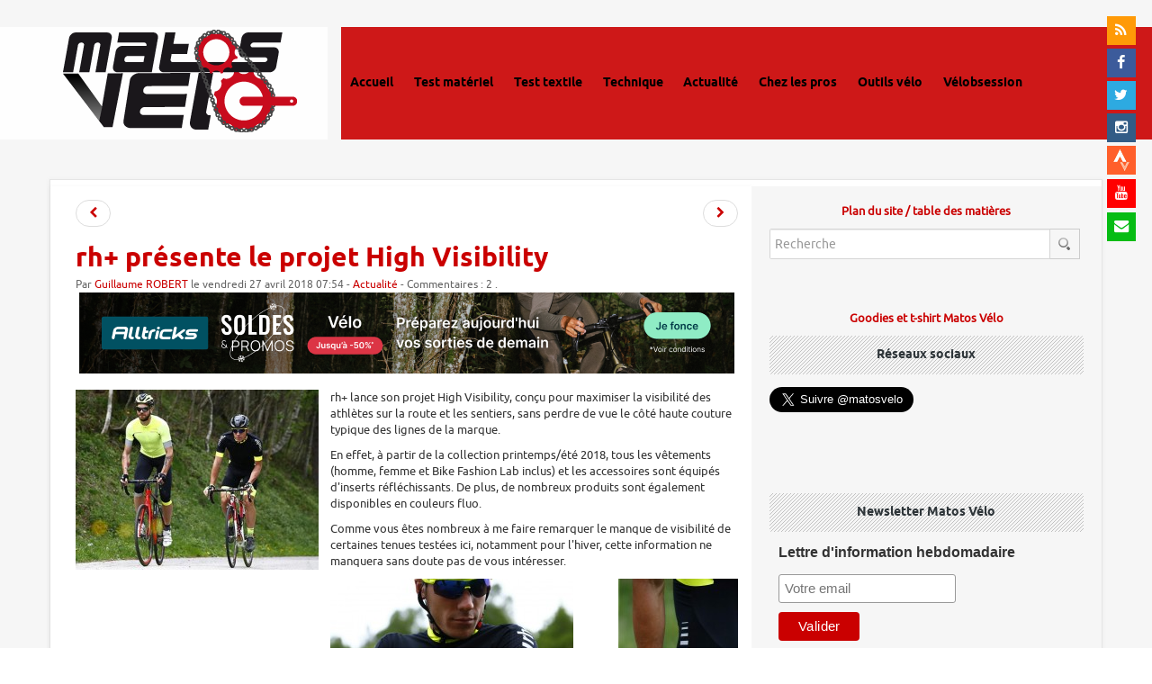

--- FILE ---
content_type: text/html; charset=UTF-8
request_url: https://www.matosvelo.fr/index.php?post/2427/rh-presente-le-projet-high-visibility
body_size: 11411
content:
<!DOCTYPE html>
	<html lang="fr">
	<head>
<script  type="text/javascript" src="https://static.admysports.com/hb/site/matosvelo/hb_matosvelo.js"></script>
		<meta charset="UTF-8" />
		  <meta name="ROBOTS" content="INDEX, FOLLOW, max-snippet:-1, max-image-preview:large, max-video-preview:-1"/>

  <title>rh+ présente le projet High Visibility - Matos vélo, actualités vélo de route, gravel et tests de matériel cyclisme</title>
  <meta name="description" lang="fr" content="rh+ lance son projet High Visibility, conçu pour maximiser la visibilité des athlètes sur la route et les sentiers, sans perdre de vue le côté haute couture typique des lignes de" />
  <meta property="copyright" content="" />
  <meta property="author" content="Guillaume ROBERT" />
  <meta property="date" content="2018-04-27T07:54:00+02:00" />

<meta property="fb:pages" content="matosvelo">

  <meta property="dc.title" content="rh+ présente le projet High Visibility" />
  <meta property="dc.description" lang="fr" content="rh+ lance son projet High Visibility, conçu pour maximiser la visibilité des athlètes sur la route et les sentiers, sans perdre de vue le côté haute couture typique des lignes de" />
  <meta property="dc.creator" content="Guillaume ROBERT" />
  <meta property="dc.language" content="fr" />
  <meta property="dc.publisher" content="Guillaume ROBERT" />
  <meta property="dc.rights" content="" />
  <meta property="dc.date" content="2018-04-27T07:54:00+02:00" />
  <meta property="dc.type" content="text" />
  <meta property="dc.format" content="text/html" />

  <link rel="top" href="https://www.matosvelo.fr/index.php?" title="Accueil" />
  <link rel="contents" href="https://www.matosvelo.fr/index.php?archive" title="Archives" />
  
  <link rel="next" href="https://www.matosvelo.fr/index.php?post/2433/lutte-contre-la-fraude-technologique-lancement-dun-plan-daction-regional-et-national-ffc"
  title="Lutte contre la Fraude Technologique – Lancement d’un plan d’action régional et national FFC" />

  <link rel="prev" href="https://www.matosvelo.fr/index.php?post/2423/essai-des-chaussettes-pi-ik-zigzag-pour-rouler-different"
  title="Essai des chaussettes Pi:ik ZigZag, pour rouler différent" />

  <link rel="alternate" type="application/rss+xml" title="RSS 2" href="https://www.matosvelo.fr/index.php?feed/rss2" />
  <!--<link rel="alternate" type="application/atom+xml" title="Atom 1.0" href="https://www.matosvelo.fr/index.php?feed/atom" /> -->

  <meta name="viewport" content="width=device-width, initial-scale=1.0" />

<meta http-equiv="X-UA-Compatible" content="IE=edge" />
<meta name="facebook-domain-verification" content="ndb26cdvv05l4rp9d6015omyaigrs9" />
<meta name='impact-site-verification' value='7793fdc5-c508-46b0-b127-80be33b26b26'>
<meta name="robots" content="max-snippet:-1, max-image-preview:large, max-video-preview:-1">

<link rel="stylesheet"  href="/themes/matosvelo2/style.css" type="text/css" media="screen" />

<link rel="stylesheet"  href="/themes/dcBootstrap/lib/bootstrap/css/bootstrap.min.css" type="text/css" media="all" />

<link rel="stylesheet"  href="/themes/dcBootstrap/lib/font-awesome/css/font-awesome.min.css" type="text/css" media="all" />


<script src="https://code.jquery.com/jquery-2.2.4.min.js" integrity="sha256-BbhdlvQf/xTY9gja0Dq3HiwQF8LaCRTXxZKRutelT44=" crossorigin="anonymous"></script>

<script type="text/javascript" src="/themes/matosvelo2/../default/js/jquery.cookie.js"></script>

<!--<script type="text/javascript" src="https://www.matosvelo.fr/themes/matosvelo2/js/scriptwebp2.js"></script> -->

<script src="https://www.matosvelo.fr/index.php?pf=util.js"></script>

<script type="text/javascript" src="/themes/dcBootstrap/lib/bootstrap/js/bootstrap.min.js"></script>

<!--[if lt IE 9]> <script type="text/javascript" src="/themes/matosvelo2/js/respond.min.js"></script> <![endif]-->



<script async type="text/javascript">

//<![CDATA[

  (function() {

    var shr = document.createElement('script');

    shr.setAttribute('data-cfasync', 'false');

    shr.src = '//dsms0mj1bbhn4.cloudfront.net/assets/pub/shareaholic.js';

    shr.type = 'text/javascript'; shr.async = 'true';

    shr.onload = shr.onreadystatechange = function() {

      var rs = this.readyState;

      if (rs && rs != 'complete' && rs != 'loaded') return;

      var site_id = '36a955e060199a5f665993324ef6d443';

      try { Shareaholic.init(site_id); } catch (e) {}

    };

    var s = document.getElementsByTagName('script')[0];

    s.parentNode.insertBefore(shr, s);

  })();

//]]>

</script>
<script src="https://static.admysports.com/hb/site/matosvelo/hb_matosvelo.js"></script>

<script type="text/javascript">
  $(document).ready(function(){
    $("#wrapper").addClass("container clearfix");
    $("#main").addClass("col-xs-12 col-sm-12 col-md-8 col-lg-8");
    $("#sidebar").addClass("col-xs-12 col-sm-12 col-md-4 col-lg-4");
	
	$("[rel='tooltip']").tooltip();
  });

  $(document).ready(function(){
     $(window).scroll(function () {
            if ($(this).scrollTop() > 50) {
                $('#back-to-top').fadeIn();
            } else {
                $('#back-to-top').fadeOut();
            }
        });
        // scroll body to 0px on click
        $('#back-to-top').click(function () {
            $('#back-to-top').tooltip('hide');
            $('body,html').animate({
                scrollTop: 0
            }, 800);
            return false;
        });
        
        $('#back-to-top').tooltip('show');

  });
</script>
<link rel="stylesheet" href="/index.php?pf=commentsWikibar/wikibar.min.css" type="text/css" media="screen" />
<script src="/index.php?pf=commentsWikibar/wikibar.min.js"></script>
<script type="application/json" id="commentswikibar-data">
{"base_url":"https://www.matosvelo.fr","id":"c_content","mode":"wiki","legend_msg":"Vous pouvez utiliser les raccourcis suivants pour formater votre texte.","label":"Formatage de texte","elements":{"strong":{"title":"Emphase forte"},"em":{"title":"Emphase"},"ins":{"title":"Ins\u00e9r\u00e9"},"del":{"title":"Supprim\u00e9"},"quote":{"title":"Citation en ligne"},"code":{"title":"Code"},"br":{"title":"Retour \u00e0 la ligne"},"ul":{"title":"Liste non ordonn\u00e9e"},"ol":{"title":"Liste ordonn\u00e9e"},"pre":{"title":"Texte pr\u00e9format\u00e9"},"bquote":{"title":"Bloc de citation"},"link":{"title":"Lien","href_prompt":"URL ?","hreflang_prompt":"Langue ?","title_prompt":"Titre ?"}},"options":{"no_format":false,"no_br":true,"no_list":false,"no_pre":true,"no_quote":false,"no_url":false}}
</script><script src="/index.php?pf=commentsWikibar/bootstrap.min.js"></script>
<script type="text/javascript" src="https://www.matosvelo.fr/index.php?pf=GalleryInsert/divbox/divbox.js"></script>
<link type="text/css" rel="stylesheet" href="https://www.matosvelo.fr/index.php?pf=GalleryInsert/divbox/css/divbox.css" />
<script type="text/javascript" src="https://www.matosvelo.fr/index.php?pf=GalleryInsert/galleria.1.5.7/galleria-1.5.7.min.js"></script>
<link rel="stylesheet" type="text/css" href="https://www.matosvelo.fr/index.php?pf=GalleryInsert/galleria.1.5.7/themes/classic/galleria.classic.css" />
<script type="text/javascript">Galleria.loadTheme("https://www.matosvelo.fr/index.php?pf=GalleryInsert/galleria.1.5.7/themes/classic/galleria.classic.min.js")</script>
<style type="text/css">
			.galleria-theme-classic .galleria-thumbnails .galleria-image{width:130px;height:100px;}
			.galleria-theme-classic .galleria-thumb-nav-left,
			.galleria-theme-classic .galleria-thumb-nav-right{top:30px;}
			.galleria-theme-classic .galleria-stage {bottom: 120px;}
			.galleria-theme-classic .galleria-thumbnails-container {height: 110px;}
			</style>
<link rel="stylesheet" type="text/css" media="all" href="https://www.matosvelo.fr/index.php?pf=GalleryInsert/jgallery-1.6.2/css/jgallery.min.css" />
<script type="text/javascript" src="https://www.matosvelo.fr/index.php?pf=GalleryInsert/jgallery-1.6.2/js/jgallery.min.js"></script>
<script type="text/javascript" src="https://www.matosvelo.fr/index.php?pf=GalleryInsert/jgallery-1.6.2/js/touchswipe.min.js"></script>
<style type="text/css">.galleryinsert li {list-style: none; display: inline;}
.galleryinsert li img {border: 1px solid black;margin: 2px ;	vertical-align: middle;}
.galleryinsert li.private img {border: 1px dotted black;}
.galleria-container {margin:0 auto;background:white;}
.galleria-thumbnails {margin: 0 auto;}
.jgallery .jgallery-container {
    background: #fff !important;
}</style><style type="text/css">
@import url(https://www.matosvelo.fr/index.php?pf=lightbox/css/modal.css);
</style>
<script type="text/javascript" src="https://www.matosvelo.fr/index.php?pf=lightbox/js/modal.js"></script>
<script type="text/javascript">
//<![CDATA[
$(function() {
var lb_settings = {
loader_img : 'https://www.matosvelo.fr/index.php?pf=lightbox/img/loader.gif',
prev_img   : 'https://www.matosvelo.fr/index.php?pf=lightbox/img/prev.png',
next_img   : 'https://www.matosvelo.fr/index.php?pf=lightbox/img/next.png',
close_img  : 'https://www.matosvelo.fr/index.php?pf=lightbox/img/close.png',
blank_img  : 'https://www.matosvelo.fr/index.php?pf=lightbox/img/blank.gif'
};$("div.post").each(function() {
$(this).find('a[href$=".jpg"],a[href$=".jpeg"],a[href$=".png"],a[href$=".gif"],a[href$=".JPG"],a[href$=".JPEG"],a[href$=".PNG"],a[href$=".GIF"]').modalImages(lb_settings);
})
});

//]]>
</script>
<style type="text/css">
	.mrvbToC .less.active .read-more,
	.mrvbToC .read-less{display: none;}
	.mrvbToC .less.active .read-less{display: inline-block;}
</style>
<link rel="icon" type="image/x-icon" href="https://www.matosvelo.fr/themes/matosvelo/img/favicon.ico" />
<!--[if IE]><link rel="shortcut icon" type="image/x-icon" href="https://www.matosvelo.fr/themes/matosvelo/img/favicon.ico" /><![endif]-->
<!-- Facebook -->
<meta property="og:type" content="article" />
<meta property="og:title" content="rh+ présente le projet High Visibility" />
<meta property="og:url" content="https://www.matosvelo.fr/index.php?post/2427/rh-presente-le-projet-high-visibility" />
<meta property="og:site_name" content="Matos vélo, actualités vélo de route, gravel et tests de matériel cyclisme" />
<meta property="og:description" content="rh+ lance son projet High Visibility, conçu pour maximiser la visibilité des athlètes sur la route et les sentiers, sans perdre de vue le côté haute couture typique des lignes de" />
<meta property="og:image" content="https://www.matosvelo.fr/public/Actu/RH_/Haute_visibilite/rh_-High-Visibility-intro.jpg" />


  <script type="text/javascript" src="/themes/matosvelo2/../default/js/post.js"></script>
  <script type="text/javascript">
  //<![CDATA[
  var post_remember_str = 'Se souvenir de moi sur ce blog';
  //]]>
  </script>
  
  
<!-- <script async src="https://pagead2.googlesyndication.com/pagead/js/adsbygoogle.js?client=ca-pub-3272818516952203"
     crossorigin="anonymous"></script> -->
</head>


<body class="dc-post">
<div id="page">
  <div id="fb-root"></div>


<div id="fb-root"></div>
<script>(function(d, s, id) {
  var js, fjs = d.getElementsByTagName(s)[0];
  if (d.getElementById(id)) return;
  js = d.createElement(s); js.id = id;
  js.src = "//connect.facebook.net/fr_FR/sdk.js#xfbml=1&version=v2.3&appId=194949700576984";
  fjs.parentNode.insertBefore(js, fjs);
}(document, 'script', 'facebook-jssdk'));</script>
<!-- Réseaux sociaux --> 
<div class="social" style="position: fixed; top: 1.4em; right: 1.4em; z-index: 1000;">
  <ul class="list-unstyled">
    <li>
      <a href="https://feeds.feedburner.com/MatosVeloRSS" class="rss hidden-xs" style="margin-bottom: 0.25em;"><i class="fa fa-rss"></i></a>
    </li>
    <li>
      <a href="https://www.facebook.com/matosvelo" class="facebook" style="margin-bottom: 0.25em;" target="_blank"><i class="fa fa-facebook"></i></a>
    </li>
    <li>
      <a href="https://twitter.com/matosvelo" class="twitter" style="margin-bottom: 0.25em;" target="_blank"><i class="fa fa-twitter"></i></a>
    </li>
        <li>
      <a href="https://instagram.com/matosvelo/" class="instagram" style="margin-bottom: 0.25em;" target="_blank"><i class="fa fa-instagram"></i></a>
    </li>
            <li>
      <a href="https://app.strava.com/clubs/matosvelo" class="strava" style="margin-bottom: 0em;" target="_blank"></a>
    </li>
    <li>
    <a href="https://www.youtube.com/@Matos-Velo" class="youtube" style="margin-bottom: 0.25em;" target="_blank"><i class="fa fa-youtube"></i></a>
    </li>
    <li>
      <a href="index.php?contact" class="contact"><i class="fa fa-envelope"></i></a>
    </li>
  </ul>
</div>

<div id="top">
  
  <div class="container clearfix">
    <div class="row">
      
    <h1 class="col-xs-1 col-sm-3 col-md-3 col-lg-3 pull-left"><span><a href="https://www.matosvelo.fr/index.php?" title="Matos vélo, actualités vélo de route, gravel et tests de matériel cyclisme">Matos vélo, actualités vélo de route, gravel et tests de matériel cyclisme</a></span>
    
    </h1>
   <!-- Description --> 
    <div id="extra-header" class="visible-lg clearfix">Matos Vélo, magazine dédié au matériel vélo de route et gravel. Actualités et tests de matériel, équipements et accessoires cyclistes.</div>
    <!-- Fin description -->
      
    <nav class="col-xs-11 col-sm-9 col-md-9 col-lg-9 pull-right navbar navbar-default" role="navigation">
      <!-- Brand and toggle get grouped for better mobile display -->
      <div class="navbar-header">
        <button type="button" class="navbar-toggle" data-toggle="collapse" data-target="#bs-example-navbar-collapse-1">
          <span class="sr-only">Menu</span>
          <span class="icon-bar"></span>
          <span class="icon-bar"></span>
          <span class="icon-bar"></span>
        </button>

      </div>
      
      <!-- Collect the nav links, forms, and other content for toggling -->
      <div class="collapse navbar-collapse" id="bs-example-navbar-collapse-1">
        <nav role="navigation"><ul  class="simple-menu nav navbar-nav">
<li class="li1 li-first"><a href="/index.php?"><span class="simple-menu-label">Accueil</span></a></li><li class="li2"><a href="/index.php?category/Test-materiel"><span class="simple-menu-label">Test matériel</span></a></li><li class="li3"><a href="/index.php?category/Test-equipement-textile"><span class="simple-menu-label">Test textile</span></a></li><li class="li4"><a href="/index.php?category/Technique"><span class="simple-menu-label">Technique</span></a></li><li class="li5"><a href="/index.php?category/Actualite"><span class="simple-menu-label">Actualité</span></a></li><li class="li6"><a href="/index.php?category/Le-matos-des-pros"><span class="simple-menu-label">Chez les pros</span></a></li><li class="li7"><a href="/index.php?category/Technique/outils"><span class="simple-menu-label">Outils vélo</span></a></li><li class="li8 li-last"><a href="/index.php?category/velobsession"><span class="simple-menu-label">Vélobsession</span></a></li>
</ul></nav>      </div>
    </nav>

          
    </div>     
  </div>
    
</div>
<!-- Detect Adblock --> 
<style>
#LUNoVQvBImld {
display: none;
margin-bottom: 30px;
padding: 20px 10px;
background: #000000;
text-align: center;
font-weight: bold;
color: #fff;
border-radius: 5px;
}
</style>

<div id="LUNoVQvBImld">
  Ce site peut vivre grâce aux publicités qui sont affichées.<br>
Vous aimez Matos Vélo ? Ajoutez le site en exception de votre bloqueur de publicité.<br>
	En bloquant la publicité, vous privez Matos Vélo de son unique source de revenus et mettez en péril l'existence même du site.
</div>

<script src="/ads.js" type="text/javascript"></script>
<script type="text/javascript">

if(!document.getElementById('sPaAyjuWfSdB')){
  document.getElementById('LUNoVQvBImld').style.display='block';
}

 </script>
 <!-- <script async src="https://pagead2.googlesyndication.com/pagead/js/adsbygoogle.js?client=ca-pub-3272818516952203"
     crossorigin="anonymous"></script> -->


   <!-- Fin Detect Adblock --> 
<!-- Google tag (gtag.js) -->
<script async src="https://www.googletagmanager.com/gtag/js?id=G-VT1MT6LRCT"></script>
<script>
  window.dataLayer = window.dataLayer || [];
  function gtag(){dataLayer.push(arguments);}
  gtag('js', new Date());

  gtag('config', 'G-VT1MT6LRCT');
</script>


<p id="prelude" class="sr-only">
  <a href="#main">Aller au contenu</a> |
  <a href="#bs-example-navbar-collapse-1">Aller au menu</a> |
  <a href="#search">Aller à la recherche</a>  
</p>
 <br>
<div id="MVMedia3" align="center" class="pubaff">
<script language="javascript">
var mvID3 = "MVMedia3";
var xhrMV3 = new XMLHttpRequest();
xhrMV3.onreadystatechange = function() {if (xhrMV3.readyState === 4) {document.getElementById(mvID3).innerHTML = xhrMV3.response;scripts = document.getElementById(mvID3).getElementsByTagName("script");for(var i=0;i<scripts.length;i++){eval(scripts[i].firstChild.nodeValue);}}};
xhrMV3.open('GET', 'https://www.matosvelo.fr/Media/?emplacement=3', true);
xhrMV3.send('');
function click_p_mv(no) {
var xhttp = new XMLHttpRequest();
xhttp.open('GET', 'https://www.matosvelo.fr/Media/click.php?p='+no, true);
xhttp.send('');
}
</script>
</div>
<div id="matosvelo_htd" class="ams-ad"></div>

<div id="wrapper">

<div id="main">
  <div id="content">

  <ul class="pager clearfix" style="margin-top: 0;">
        <li class="previous"><a href="https://www.matosvelo.fr/index.php?post/2431/rider-410-rider-450-et-aero-60-3-nouveautes-gps-chez-bryton-en-2018" title="Rider 410, Rider 450 et Aero 60, 3 nouveautés GPS chez Bryton en 2018"><i class="fa fa-chevron-left"></i></a>
    
      
          <li class="next"><a href="https://www.matosvelo.fr/index.php?post/2433/lutte-contre-la-fraude-technologique-lancement-dun-plan-daction-regional-et-national-ffc" title="Lutte contre la Fraude Technologique – Lancement d’un plan d’action régional et national FFC"><i class="fa fa-chevron-right"></i></a>
     
  </ul>

  <div id="p2427" class="post">
      <h2 class="post-title">rh+ présente le projet High Visibility</h2>
    <p class="post-info">Par <span class="author"><a href="https://www.matosvelo.info/index.php?pages/guillaume-robert">Guillaume ROBERT</a></span>
    le vendredi 27 avril 2018 07:54        - <a href="https://www.matosvelo.fr/index.php?category/Actualite">Actualité</a>
    <!-- <a href="https://www.matosvelo.fr/index.php?post/2427/rh-presente-le-projet-high-visibility">Lien permanent</a> -->
    - Commentaires : 2 .</p>

    <div id="MVMedia1" align="center" class="pubaff">
<script language="javascript">
var mvID1 = "MVMedia1";
var xhrMV1 = new XMLHttpRequest();
xhrMV1.onreadystatechange = function() {if (xhrMV1.readyState === 4) {document.getElementById(mvID1).innerHTML = xhrMV1.response;scripts = document.getElementById(mvID1).getElementsByTagName("script");for(var i=0;i<scripts.length;i++){eval(scripts[i].firstChild.nodeValue);}}};
xhrMV1.open('GET', 'https://www.matosvelo.fr/Media/?emplacement=1', true);
xhrMV1.send('');
function click_p_mv(no) {
var xhttp = new XMLHttpRequest();
xhttp.open('GET', 'https://www.matosvelo.fr/Media/click.php?p='+no, true);
xhttp.send('');
}
</script>
</div>
 <br />

    

          <div class="post-excerpt"><p><a class="media-link" href="/public/Actu/RH_/Haute_visibilite/rh_-High-Visibility-intro.jpg"><img loading="lazy" alt="" class="media" src="/public/Actu/RH_/Haute_visibilite/.rh_-High-Visibility-intro_s.jpg" style="float: left; margin: 0 1em 1em 0;" /></a>rh+ lance son projet High Visibility, conçu pour maximiser la visibilité des athlètes sur la route et les sentiers, sans perdre de vue le côté haute couture typique des lignes de la marque.</p>

<p>En effet, à partir de la collection printemps/été 2018, tous les vêtements (homme, femme et Bike Fashion Lab inclus) et les accessoires sont équipés d'inserts réfléchissants. De plus, de nombreux produits sont également disponibles en couleurs fluo.</p>

<p>Comme vous êtes nombreux à me faire remarquer le manque de visibilité de certaines tenues testées ici, notamment pour l'hiver, cette information ne manquera sans doute pas de vous intéresser.</p></div>
                  <!-- <p align="center"  class="pubaff"><a href="https://www.materiel-velo.com/#ae268-4&utm_source=affilae_matosvelo&utm_medium=cpo&utm_campaign=affiliation"><img src="https://lb.affilae.com/imp/5b1fca89077aa10c00bed5de/5b2bfb330ffc4f1db9a7b985/5b210f09e8face182b8b456e/https://s3-eu-west-1.amazonaws.com/aeup/uploads/programs/5b1fca89077aa10c00bed5de/elements/5b210f09e8face182b8b456b.gif" /></a>

</p>-->
<div id="matosvelo_hmd" class="ams-ad"></div>

    <div class="post-content"><p><a class="media-link" href="/public/Actu/RH_/Haute_visibilite/rh_-High-Visibility-10.jpg"><img loading="lazy" alt="" class="media" src="/public/Actu/RH_/Haute_visibilite/.rh_-High-Visibility-10_s.jpg" style="float: left; margin: 0 1em 1em 0;" /></a><a class="media-link" href="/public/Actu/RH_/Haute_visibilite/rh_-High-Visibility-11.jpg"><img loading="lazy" alt="" class="media" src="/public/Actu/RH_/Haute_visibilite/.rh_-High-Visibility-11_t.jpg" style="float: right; margin: 0 0 1em 1em;" /></a>Selon rh+, les détails réfléchissants et les couleurs vives de leurs produits ne sont pas seulement une touche stylistique mais permettent aux cyclistes d'être plus visibles sur les routes, dans toutes les conditions de luminosité. Pour être visibles, pour être remarqués !</p>

<p>Sur chaque maillot et cuissard vélo, on trouve toujours des logos réfléchissants mais aussi des détails tels que des passepoils, des coutures et des élastiques en matériaux reflex, toujours positionnés à des endroits stratégiques pour assurer une visibilité maximale du cycliste sur la route.</p>

<p>Par exemple, rh+ a inséré des détails réfléchissants dans la bande gauche du fond de la jambe du cuissard et sur les chaussettes, pour augmenter la visibilité du cycliste pendant qu’il pédale.</p>

<p><a class="media-link" href="/public/Actu/RH_/Haute_visibilite/rh_-High-Visibility-05.jpg"><img loading="lazy" alt="" class="media" src="/public/Actu/RH_/Haute_visibilite/.rh_-High-Visibility-05_m.jpg" style="margin: 0 auto; display: table;" /></a></p>

<p>En plus de cela, même les nouvelles couleurs, des fluorescentes aux contrastées, permettent aux athlètes de se démarquer de l'environnement.</p>

<p>Même si à mon avis, ce ne sera pas suffisant pour que tous les automobilistes nous voient et nous respectent, on ne peut que souligner cette excellente initiative.</p>


<!--DEBUT DE LA GALERIE-->
<div id="galleriagroup408310555">
<ul class="galleryinsert" style="padding-left:0px">
<li><a href="https://www.matosvelo.fr/public/Actu/RH_/Haute_visibilite/rh_-High-Visibility-01.jpg" class="dbg938659381" title=""><img loading="lazy" src="https://www.matosvelo.fr/public/Actu/RH_/Haute_visibilite/.rh_-High-Visibility-01_t.jpg" alt=""/></a></li>
<li><a href="https://www.matosvelo.fr/public/Actu/RH_/Haute_visibilite/rh_-High-Visibility-02.jpg" class="dbg938659381" title=""><img loading="lazy" src="https://www.matosvelo.fr/public/Actu/RH_/Haute_visibilite/.rh_-High-Visibility-02_t.jpg" alt=""/></a></li>
<li><a href="https://www.matosvelo.fr/public/Actu/RH_/Haute_visibilite/rh_-High-Visibility-03.jpg" class="dbg938659381" title=""><img loading="lazy" src="https://www.matosvelo.fr/public/Actu/RH_/Haute_visibilite/.rh_-High-Visibility-03_t.jpg" alt=""/></a></li>
<li><a href="https://www.matosvelo.fr/public/Actu/RH_/Haute_visibilite/rh_-High-Visibility-04.jpg" class="dbg938659381" title=""><img loading="lazy" src="https://www.matosvelo.fr/public/Actu/RH_/Haute_visibilite/.rh_-High-Visibility-04_t.jpg" alt=""/></a></li>
<li><a href="https://www.matosvelo.fr/public/Actu/RH_/Haute_visibilite/rh_-High-Visibility-06.jpg" class="dbg938659381" title=""><img loading="lazy" src="https://www.matosvelo.fr/public/Actu/RH_/Haute_visibilite/.rh_-High-Visibility-06_t.jpg" alt=""/></a></li>
<li><a href="https://www.matosvelo.fr/public/Actu/RH_/Haute_visibilite/rh_-High-Visibility-07.jpg" class="dbg938659381" title=""><img loading="lazy" src="https://www.matosvelo.fr/public/Actu/RH_/Haute_visibilite/.rh_-High-Visibility-07_t.jpg" alt=""/></a></li>
<li><a href="https://www.matosvelo.fr/public/Actu/RH_/Haute_visibilite/rh_-High-Visibility-09.jpg" class="dbg938659381" title=""><img loading="lazy" src="https://www.matosvelo.fr/public/Actu/RH_/Haute_visibilite/.rh_-High-Visibility-09_t.jpg" alt=""/></a></li>
<li><a href="https://www.matosvelo.fr/public/Actu/RH_/Haute_visibilite/rh_-High-Visibility-12.jpg" class="dbg938659381" title=""><img loading="lazy" src="https://www.matosvelo.fr/public/Actu/RH_/Haute_visibilite/.rh_-High-Visibility-12_t.jpg" alt=""/></a></li>
</ul>
<script type="text/javascript">$(function() {
				$( "#galleriagroup408310555" ).jGallery();
			});</script></div>
<!--FIN DE LA GALERIE-->
</div>

              
  </div>


<!-- Start Shareaholic Sexy Bookmark settings -->
<div class="shareaholic-canvas" data-app="share_buttons" data-app-id="569967"></div>


<!-- End Shareaholic Sexy Bookmark script -->
    
    <br/>

<!-- <p align="center"><a href="https://www.materiel-velo.com/#ae268-4&utm_source=affilae_matosvelo&utm_medium=cpo&utm_campaign=affiliation" target="_blank"><img src="https://lb.affilae.com/imp/5b1fca89077aa10c00bed5de/5b2bfb330ffc4f1db9a7b985/5b210f09e8face182b8b456e/https://s3-eu-west-1.amazonaws.com/aeup/uploads/programs/5b1fca89077aa10c00bed5de/elements/5b210f09e8face182b8b456b.gif" /></a>
</p> -->

  
    


    
  <!-- Nav tabs -->
  <ul class="nav nav-pills nav-justified">
        <li class="active"><a href="#comments-tab" data-toggle="pill"><i class="fa fa-comments"></i> Commentaires <span class="badge pull-right">2</span></a></li>
        
      </ul>
    
  <!-- Tab panes -->
  <div class="tab-content">
    
    <div class="tab-pane active" id="comments-tab">

          	    	<div id="comments">
    <ul class="list-unstyled">

		<li id="c125481" class="row comment-post  odd first clearfix">
		
			<div class="comment-user-infos hidden-xs col-sm-2 col-md-2 col-lg-2">
				<div class="center-block text-center">
					<img src="http://www.gravatar.com/avatar/c9b599dc26cf56aeca5bba4d29fb9e23?s=58" class="img-thumbnail img-responsive" alt="Xavier" title="Xavier" />
				</div>
			</div> 
			
			<div class="comment-message col-xs-12 col-sm-10 col-md-10 col-lg-10">
				<!--p class="clearfix">
					<span class="pull-right">
						<a href="#c125481" class="label label-default">#1</a>
					</span>
				</p-->
				
				<div class="comment-content panel panel-default clearfix">
					<p class="comment-content-header panel-heading clearfix">
						<small>
							<b class="text-muted">Xavier</b> vendredi 27 avril 2018, 09:05 <a href="#c125481" class="badge pull-right">1</a>
						</small>
					</p>

									
						<p>Pour rappel :<br />
- de jour : porter du fluo, notamment sur les parties mouvantes (pieds, jambes). NB : le orange serait la couleur la plus visible (après le jaune fluo) d'après une étude récente (cf. offre AVIP chez POC - <a href="http://www.pocsports.com/eu/avip-2017.html" title="http://www.pocsports.com/eu/avip-2017.html" rel="ugc nofollow">http://www.pocsports.com/eu/avip-20...</a>),<br />
- de nuit : porter un maximum de réfléchissant (le fluo de nuit ne sert à rien).</p>
									</div>
			</div> 
			
		</li>
	  

   		    	
		<li id="c125541" class="row comment-post    clearfix">
		
			<div class="comment-user-infos hidden-xs col-sm-2 col-md-2 col-lg-2">
				<div class="center-block text-center">
					<img src="http://www.gravatar.com/avatar/8a92b2b4af3405ca6891183c32a1118a?s=58" class="img-thumbnail img-responsive" alt="Boris-k" title="Boris-k" />
				</div>
			</div> 
			
			<div class="comment-message col-xs-12 col-sm-10 col-md-10 col-lg-10">
				<!--p class="clearfix">
					<span class="pull-right">
						<a href="#c125541" class="label label-default">#2</a>
					</span>
				</p-->
				
				<div class="comment-content panel panel-default clearfix">
					<p class="comment-content-header panel-heading clearfix">
						<small>
							<b class="text-muted">Boris-k</b> mardi  1 mai 2018, 09:26 <a href="#c125541" class="badge pull-right">2</a>
						</small>
					</p>

									
						<p>-de nuit : utiliser un éclairage adéquat sera sans doute bien plus efficace que n'importe quel truc réfléchissant.<br />
Je roule aussi, de jour, avec de l'éclairage (de marque lezine) en mode clignotant, aussi bien a l'avant qu'à l'arrière. Il est radical de constater comment le comportement des automobilistes change, dans ce cas, notamment lors des dépassements, ainsi qu'aux intersections.<br />
Ce qui ne m'empêche pas, non plus, d'utiliser des vêtements hautes visibilité, notamment par mauvais temps. On n'est jamais trop visible...</p>
									</div>
			</div> 
			
		</li>
	  
      </ul>
	  
	  	  <p id="comments-feed" class="clearfix">
		<a class="btn btn-default btn-block" href="https://www.matosvelo.fr/index.php?feed/atom/comments/2427" title="Fil Atom des commentaires de ce billet"><i class="fa fa-rss"></i> Fil des commentaires de ce billet</a>
	  </p>
	  	  
</div>

   		  	        
            	    
    
    
    <form action="https://www.matosvelo.fr/index.php?post/2427/rh-presente-le-projet-high-visibility#pr" method="post" id="comment-form">
		
	<div class="well clearfix">
      <fieldset>

        
        <p class="field"><label for="c_name">Nom ou pseudo&nbsp;:</label>
        <input name="c_name" id="c_name" type="text" size="30" maxlength="255"
        value="" />
        </p>

        <p class="field"><label for="c_mail">Adresse email&nbsp;:</label>
        <input name="c_mail" id="c_mail" type="text" size="30" maxlength="255"
        value="" />
        </p>

        <p class="field"><label for="c_site">Site web (facultatif)&nbsp;:</label>
        <input name="c_site" id="c_site" type="text" size="30" maxlength="255"
        value="" />
        </p>

        <p style="display:none"><input name="f_mail" type="text" size="30"
        maxlength="255" value="" /></p>

        <p class="field"><label for="c_content">Commentaire&nbsp;:</label>
        <textarea name="c_content" id="c_content" cols="35"
        rows="7"></textarea>
        </p>
        <p class="form-help">Les commentaires peuvent être formatés en utilisant une syntaxe wiki simplifiée.</p>

              </fieldset>

      <fieldset>
        <p class="buttons">
		<input type="submit" class="btn btn-default" name="preview" value="prévisualiser" />
        <input type="submit" class="btn btn-primary" value="envoyer" />
		</p>
      </fieldset>
	</div>
    </form> 
          </div>
    
    <div class="tab-pane" id="pings-tab">

  	  
      </div>
  </div>
    
  </div>
</div> <!-- End #main -->

<div id="sidebar">
  <div id="blognav">
    <p align="center"><a href="https://www.matosvelo.fr/index.php?static/toc"><strong>Plan du site / table des matières</strong></a></p>

<form action="https://www.matosvelo.fr/index.php?" class="center-block row" method="get">
<fieldset style="max-width: 89.5%;">
<div class="input-group custom-search-form"><span class="input-group-btn"><input class="form-control" id="q" name="q" placeholder="Recherche" type="text" /><button class="btn btn-default" type="submit"></button> </span></div>
</fieldset>
</form>

<div align="center" class="pubaff" id="MVMedia4"><script language="javascript">
var mvID4 = "MVMedia4";
var xhrMV4 = new XMLHttpRequest();
xhrMV4.onreadystatechange = function() {if (xhrMV4.readyState === 4) {document.getElementById(mvID4).innerHTML = xhrMV4.response;scripts = document.getElementById(mvID4).getElementsByTagName("script");for(var i=0;i<scripts.length;i++){eval(scripts[i].firstChild.nodeValue);}}};
xhrMV4.open('GET', 'https://www.matosvelo.fr/Media/?emplacement=4', true);
xhrMV4.send('');
function click_p_mv(no) {
var xhttp = new XMLHttpRequest();
xhttp.open('GET', 'https://www.matosvelo.fr/Media/click.php?p='+no, true);
xhttp.send('');
}
</script></div>

<div align="center" class="pubaff" id="MVMedia2"><script language="javascript">
var mvID2 = "MVMedia2";
var xhrMV2 = new XMLHttpRequest();
xhrMV2.onreadystatechange = function() {if (xhrMV2.readyState === 4) {document.getElementById(mvID2).innerHTML = xhrMV2.response;scripts = document.getElementById(mvID2).getElementsByTagName("script");for(var i=0;i<scripts.length;i++){eval(scripts[i].firstChild.nodeValue);}}};
xhrMV2.open('GET', 'https://www.matosvelo.fr/Media/?emplacement=2', true);
xhrMV2.send('');
function click_p_mv(no) {
var xhttp = new XMLHttpRequest();
xhttp.open('GET', 'https://www.matosvelo.fr/Media/click.php?p='+no, true);
xhttp.send('');
}
</script></div>

<p align="center"><b><a href="https://matosvelo.myspreadshop.fr/" target="_blank">Goodies et t-shirt Matos Vélo</a></b></p><div class="widget text ">
<h2>Réseaux sociaux</h2><p><a class="twitter-follow-button" data-show-count="false" data-size="large" href="https://twitter.com/matosvelo?ref_src=twsrc%5Etfw">Follow @matosvelo</a><script async src="https://platform.twitter.com/widgets.js" charset="utf-8"></script></p>

<p> </p>

<div class="fb-page" data-hide-cover="false" data-href="https://www.facebook.com/matosvelo" data-show-facepile="false" data-show-posts="false" data-width="350">
<div class="fb-xfbml-parse-ignore">
<blockquote cite="https://www.facebook.com/matosvelo"><a href="https://www.facebook.com/matosvelo">Matos Vélo</a></blockquote>
</div>
</div>
</div>
<div class="widget text ">
<h2>Newsletter Matos Vélo</h2><!-- Begin Mailchimp Signup Form -->
<link href="//cdn-images.mailchimp.com/embedcode/slim-10_7.css" rel="stylesheet" type="text/css" />
<style type="text/css">#mc_embed_signup{background:#ebebeb; clear:left; font:11px Helvetica,Arial,sans-serif; }
	/* Add your own MailChimp form style overrides in your site stylesheet or in this style block.
	   We recommend moving this block and the preceding CSS link to the HEAD of your HTML file. */
</style>
<div id="mc_embed_signup">
<form action="https://matosvelo.us5.list-manage.com/subscribe/post?u=9386a763ac41d6ca176229423&amp;id=a72ef62d97" class="validate" id="mc-embedded-subscribe-form" method="post" name="mc-embedded-subscribe-form" novalidate="" target="_blank">
<div id="mc_embed_signup_scroll"><label for="mce-EMAIL">Lettre d'information hebdomadaire</label> <input class="email" id="mce-EMAIL" name="EMAIL" placeholder="Votre email" required="" type="email" value="" /> <!-- real people should not fill this in and expect good things - do not remove this or risk form bot signups-->
<div aria-hidden="true" style="position: absolute; left: -5000px;"><input name="b_9386a763ac41d6ca176229423_a72ef62d97" tabindex="-1" type="text" value="" /></div>

<div class="clear"><input class="button" id="mc-embedded-subscribe" name="subscribe" type="submit" value="Valider" /></div>
</div>
</form>
</div>
<!--End mc_embed_signup-->
</div>
<h2>Catégories</h2><ul><li class="category-current"><a href="https://www.matosvelo.fr/index.php?category/Actualite">Actualité</a> <span>(2531)</span><ul><li><a href="https://www.matosvelo.fr/index.php?category/Le-matos-des-pros/les-echos-du-velo">Les échos du vélo</a> <span>(17)</span></li><li><a href="https://www.matosvelo.fr/index.php?category/Actualite/emploi">Emploi</a> <span>(29)</span></li></ul></li><li><a href="https://www.matosvelo.fr/index.php?category/Tests">Tests</a> <span>(1134)</span><ul><li><a href="https://www.matosvelo.fr/index.php?category/Test-materiel">Test matériel</a> <span>(917)</span></li><li><a href="https://www.matosvelo.fr/index.php?category/Test-equipement-textile">Test équipement textile</a> <span>(193)</span></li><li><a href="https://www.matosvelo.fr/index.php?category/Tests/tests-feminins">Tests féminins</a> <span>(18)</span></li><li><a href="https://www.matosvelo.fr/index.php?category/tests-urbains">Tests urbains</a> <span>(1)</span></li></ul></li><li><a href="https://www.matosvelo.fr/index.php?category/Le-matos-des-pros">Le matos des pros</a> <span>(720)</span></li><li><a href="https://www.matosvelo.fr/index.php?category/Technique/outils">Outils</a> <span>(1)</span></li><li><a href="https://www.matosvelo.fr/index.php?category/Technique">Technique</a> <span>(221)</span></li><li><a href="https://www.matosvelo.fr/index.php?category/Le-velo-et-votre-enfant">Le vélo et votre enfant</a> <span>(29)</span></li><li><a href="https://www.matosvelo.fr/index.php?category/Divers">Divers</a> <span>(236)</span><ul><li><a href="https://www.matosvelo.fr/index.php?category/Divers/cyclosport">Cyclosport</a> <span>(4)</span></li><li><a href="https://www.matosvelo.fr/index.php?category/Divers/reportage">Reportage</a> <span>(37)</span></li></ul></li><li><a href="https://www.matosvelo.fr/index.php?category/velobsession">Vélobsession</a> <span>(42)</span></li><li><a href="https://www.matosvelo.fr/index.php?category/Interviews">Interviews</a> <span>(37)</span></li><li><a href="https://www.matosvelo.fr/index.php?category/matos-velo-vintage">Matos vélo vintage</a> <span>(4)</span></li></ul><div class="widget pages ">
<h2>Pages</h2><ul><li><a href="https://www.matosvelo.fr/index.php?pages/club-strava-matos-velo">Club Strava Matos Vélo</a></li><li><a href="https://www.matosvelo.fr/index.php?pages/affiliation">Affiliation</a></li><li><a href="https://www.matosvelo.fr/index.php?pages/confidentialite">Politique de confidentialité - Données personnelles et cookies</a></li><li><a href="https://www.matosvelo.fr/index.php?pages/Devenez-annonceurs">Devenez annonceurs</a></li><li><a href="https://www.matosvelo.fr/index.php?pages/A-propos">A propos</a></li><li><a href="https://www.matosvelo.fr/index.php?pages/Mentions-legales-Copyright">Mentions légales &amp; Copyright</a></li></ul>
</div>
<div class="widget links ">
<h2>Liens</h2><ul><li><a href="https://www.unitedbicycles.fr" title="Magasin de vélo entre Toulouse et Montauban">United Bicycles</a></li>
<li><a href="http://cyclesetforme.blogspot.fr/" title="Cycles et Forme">Alban Lorenzini</a></li>
</ul>

</div>
<div class="widget lastposts ">
<h2>Derniers articles</h2><ul><li><a href="https://www.matosvelo.fr/index.php?post/5331/test-des-lunettes-sungod-velans">Test des lunettes Sungod Velans</a></li><li><a href="https://www.matosvelo.fr/index.php?post/5429/rudy-project-ressuscite-ses-legendaires-lunettes-performance-en-edition-limitee-titanium">Rudy Project ressuscite ses légendaires lunettes Performance en édition limitée titanium</a></li><li><a href="https://www.matosvelo.fr/index.php?post/5412/eddy-merckx-enrichit-sa-gamme-corsa-avec-deux-modeles-en-titane">Eddy Merckx enrichit sa gamme Corsa avec deux modèles en titane</a></li><li><a href="https://www.matosvelo.fr/index.php?post/5392/test-des-pneus-pirelli-cinturato-evo-tlr-32-mm-le-pneu-durable">Test des pneus Pirelli Cinturato EVO TLR 32 mm, le pneu durable</a></li><li><a href="https://www.matosvelo.fr/index.php?post/5424/reportage-sur-le-salon-velofollies-2026">Reportage sur le salon Velofollies 2026</a></li><li><a href="https://www.matosvelo.fr/index.php?post/5419/cyclowax-lance-le-performance-wax-kit-le-cirage-de-chaine-a-chaud-plus-pratique">Cyclowax lance le Performance Wax Kit : le cirage de chaîne à chaud plus pratique</a></li></ul>
</div>
<div class="widget syndicate ">
<h2>S'abonner</h2><ul><li><a type="application/rss+xml" href="https://www.matosvelo.fr/index.php?feed/rss2" title="Flux RSS des billets de ce blog" class="feed">Fil des billets</a></li><li><a type="application/rss+xml" href="https://www.matosvelo.fr/index.php?feed/rss2/comments" title="Flux RSS des commentaires de ce blog" class="feed">Fil des commentaires</a></li></ul>
</div>
<div class="widget text ">

</div>
  </div> <!-- End #blognav -->

  <div id="blogextra">
      </div> <!-- End #blogextra -->
</div>

</div> <!-- End #wrapper -->

<div id="footer" class="clearfix">
  <div class="container">
    <p>
      <!-- menu -->
      <nav role="navigation"><ul  class="simple-menu nav navbar-nav">
<li class="li1 li-first"><a href="/index.php?"><span class="simple-menu-label">Accueil</span></a></li><li class="li2"><a href="/index.php?category/Test-materiel"><span class="simple-menu-label">Test matériel</span></a></li><li class="li3"><a href="/index.php?category/Test-equipement-textile"><span class="simple-menu-label">Test textile</span></a></li><li class="li4"><a href="/index.php?category/Technique"><span class="simple-menu-label">Technique</span></a></li><li class="li5"><a href="/index.php?category/Actualite"><span class="simple-menu-label">Actualité</span></a></li><li class="li6"><a href="/index.php?category/Le-matos-des-pros"><span class="simple-menu-label">Chez les pros</span></a></li><li class="li7"><a href="/index.php?category/Technique/outils"><span class="simple-menu-label">Outils vélo</span></a></li><li class="li8 li-last"><a href="/index.php?category/velobsession"><span class="simple-menu-label">Vélobsession</span></a></li>
</ul></nav> 
      <!-- fin menu -->    </p>

    <div class="col-xs-12 col-sm-12 col-md-8 col-lg-8 text-muted">
          <p align="center">    <a href="https://www.matosvelo.fr/index.php?pages/club-strava-matos-velo"><strong>Club Strava Matos Vélo</strong></a><a href="https://www.matosvelo.fr/index.php?pages/club-strava-matos-velo"></a></p>
          <p align="center"><a href="https://www.matosvelo.fr/index.php?static/toc"><strong>Plan du site / table des matières</strong></a></p>
      <p>        Propulsé par <a href="https://dotclear.org/">Dotclear</a> <br /> 
        Thème Matosvelo 2.5 sur base <a href="https://blog.html-edition.com/billet/188" title="v2.0.3" target="_blank">dcBootstrap</a> par <a href="https://www.html-edition.com/" target="_blank" title="Création de sites Internet"><span class="fa fa-html5"></span> HTML Edition</a> 
        
        <!-- info -->   
        - Adapté pour Matosvelo par <a href="https://www.com3elles.com/" title="Agence créative" target="_blank"><span class="fa fa-dot-circle-o"></span> Com'3Elles</a> - <a href="index.php?pages/Mentions-legales-Copyright" class="copyright">Mentions légales et  Copyright©</a>
      <!-- fin info --></p>
    </div>
    
    <div class="social text-right hidden">
      <a href="https://feeds.feedburner.com/MatosVelo" class="rss"><i class="fa fa-rss"></i></a>
   <!-- Réseaux sociaux -->  
      <a href="https://www.facebook.com/cycloblog.matosvelo" class="facebook" target="_blank"><i class="fa fa-facebook"></i></a>
      <a href="https://twitter.com/cycloblog" class="twitter" target="_blank"><i class="fa fa-twitter"></i></a>
      <a href="https://plus.google.com/112683387489122104549?rel=author" class="google-plus" target="_blank"><i class="fa fa-google-plus"></i></a>
      <a href="index.php?contact" class="contact"><i class="fa fa-envelope"></i></a>
   <!-- Fin Réseaux sociaux -->  
    </div>
    
  </div>
</div>

<a id="back-to-top" href="#" class="btn btn-default btn-lg back-to-top" role="button" title="Remonter la page" data-toggle="tooltip" data-placement="left"></a>

<script type="text/javascript">
//<![CDATA[
var external_links_image = "/index.php?pf=externalLinks/img/external.png";var external_links_title = "Ouvrir ce lien dans une nouvelle fenêtre";var external_one_link = false;var external_with_icon = false;</script>
<script type="text/javascript" src="/index.php?pf=externalLinks/js/all_links.js"></script><script type="text/javascript">
//<![CDATA[
// mrvbToC : show/hide "more"
$(document).ready(function() {
    $(".more").hide();
    $(".read-more").click(function () {
        $(this).closest(".less").addClass("active");
        $(this).closest(".less").next().stop(true).slideDown("1000");
    });
    $(".read-less").click(function () {
        $(this).closest(".less").removeClass("active");
        $(this).closest(".less").next().stop(true).slideUp("1000");
    });
});
//]]>
</script>
  
<script type="text/javascript">
  /* Bootstrap News Carousel */
  $(document).ready(function(){
    
	var clickEvent = false;
	$('#myCarousel').carousel({
		interval:   4000	
	}).on('click', '.list-group li', function() {
			clickEvent = true;
			$('.list-group li').removeClass('active');
			$(this).addClass('active');		
	}).on('slid.bs.carousel', function(e) {
		if(!clickEvent) {
			var count = $('.list-group').children().length -1;
			var current = $('.list-group li.active');
			current.removeClass('active').next().addClass('active');
			var id = parseInt(current.data('slide-to'));
			if(count == id) {
				$('.list-group li').first().addClass('active');	
			}
		}
		clickEvent = false;
	});
})

$(window).load(function() {
    var boxheight = $('#myCarousel .carousel-inner').innerHeight();
    var itemlength = $('#myCarousel .item').length;
    var triggerheight = Math.round(boxheight/itemlength+1);
	$('#myCarousel .list-group-item').outerHeight(triggerheight);
});
</script>
</div> <!-- End #page -->
<img src="https://track.effiliation.com/servlet/effi.pixel?id_compteur=22691757">
</body>
</html>

--- FILE ---
content_type: text/html; charset=UTF-8
request_url: https://www.matosvelo.fr/Media/?emplacement=1
body_size: 3
content:
<a href="https://track.effiliation.com/servlet/effi.click?id_compteur=21788737" target="_blank" onclick="click_p_mv(21)"><img src="https://track.effiliation.com/servlet/effi.show?id_compteur=21788737" /></a>

--- FILE ---
content_type: text/html; charset=utf-8
request_url: https://www.google.com/recaptcha/api2/aframe
body_size: 181
content:
<!DOCTYPE HTML><html><head><meta http-equiv="content-type" content="text/html; charset=UTF-8"></head><body><script nonce="Pr0VubUltrFJgOc-R_lhpw">/** Anti-fraud and anti-abuse applications only. See google.com/recaptcha */ try{var clients={'sodar':'https://pagead2.googlesyndication.com/pagead/sodar?'};window.addEventListener("message",function(a){try{if(a.source===window.parent){var b=JSON.parse(a.data);var c=clients[b['id']];if(c){var d=document.createElement('img');d.src=c+b['params']+'&rc='+(localStorage.getItem("rc::a")?sessionStorage.getItem("rc::b"):"");window.document.body.appendChild(d);sessionStorage.setItem("rc::e",parseInt(sessionStorage.getItem("rc::e")||0)+1);localStorage.setItem("rc::h",'1769053982370');}}}catch(b){}});window.parent.postMessage("_grecaptcha_ready", "*");}catch(b){}</script></body></html>

--- FILE ---
content_type: text/css;charset=UTF-8
request_url: https://www.matosvelo.fr/index.php?pf=lightbox/css/modal.css
body_size: 131
content:
div.jq-modal {
	line-height: 1;
	background: #fff;
}
div.jq-modal-container {
	padding: 1px;
	position: relative;
}
div.jq-modal-content {
	position: relative;
	overflow: auto;
}
div.jq-modal-closer {
	position: absolute;
	top: -12px;
	right: -12px;
	width: 25px;
	height: 25px;
}
div.jq-modal-closer a {
	display: block;
	text-indent: -5000px;
	width: 25px;
	height: 25px;
	outline: none;
	border: none;
}

/* modalImage */
div.jq-modal-content img {
	display: block;
}
span.jq-modal-legend {
	display: block;
	padding: 3px 0;
}
a.jq-modal-next, a.jq-modal-prev {
	display: block;
	position: absolute;
	top: 0;
	width: 50%;
	bottom: 0;
	outline: none;
	border: none;
	text-indent: -5000px;
}
a.jq-modal-next {
	right: 0;
}
a.jq-modal-prev {
	left: 0;
}

--- FILE ---
content_type: application/javascript
request_url: https://www.matosvelo.fr/index.php?pf=commentsWikibar/bootstrap.min.js
body_size: 143
content:
"use strict";window.addEventListener("load",(()=>{const e=dotclear.getData("commentswikibar");if(document.getElementById(e.id)){const t=new dotclear.jsToolBar(document.getElementById(e.id),e.host,e.legend_msg,e.label,e.elements);e.options.no_format&&(t.elements.strong.type="",t.elements.em.type="",t.elements.ins.type="",t.elements.del.type="",t.elements.quote.type="",t.elements.code.type="",t.elements.space1.type=""),e.options.no_br&&(t.elements.br.type="",t.elements.space2.type=""),e.no_list&&(t.elements.ul.type="",t.elements.ol.type=""),e.no_pre&&(t.elements.pre.type=""),e.no_quote&&(t.elements.bquote.type=""),e.no_list&&e.no_pre&&e.no_quote&&(t.elements.space3.type=""),e.no_url&&(t.elements.link.type=""),t.draw(e.mode)}}));


--- FILE ---
content_type: application/javascript
request_url: https://www.matosvelo.fr/themes/default/js/post.js
body_size: 338
content:
'use strict';$(function(){$('#comment-form p:has(input[type=submit][name=preview],button[type=submit][name=preview])').before(`<p class="remember"><input type="checkbox" id="c_remember" name="c_remember" />
<label for="c_remember">${post_remember_str}</label>
</p>`);var cookie=readCookie($.cookie('comment_info'));if(cookie!=false){$('#c_name').val(cookie[0]);$('#c_mail').val(cookie[1]);$('#c_site').val(cookie[2]);$('#c_remember').attr('checked','checked');}
$('#c_remember').click(function(){if(this.checked){setCookie();}else{dropCookie();}});$('#c_name').change(function(){if($('#c_remember').get(0).checked){setCookie();}});$('#c_mail').change(function(){if($('#c_remember').get(0).checked){setCookie();}});$('#c_site').change(function(){if($('#c_remember').get(0).checked){setCookie();}});function setCookie(){const name=$('#c_name').val();const mail=$('#c_mail').val();const site=$('#c_site').val();let cpath=$('link[rel=top]').attr('href');if(!cpath){cpath='/';}else{cpath=cpath.replace(/.*:\/\/[^\/]*([^?]*).*/g,'$1');}
$.cookie('comment_info',name+'\n'+mail+'\n'+site,{expires:60,path:cpath});}
function dropCookie(){$.cookie('comment_info','',{expires:-30,path:'/'});}
function readCookie(c){if(!c){return false;}
const s=c.split('\n');if(s.length!=3){dropCookie();return false;}
return s;}});